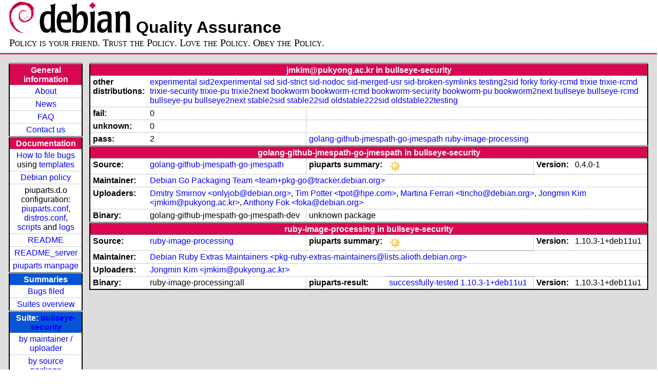

--- FILE ---
content_type: text/html; charset=utf-8
request_url: https://piuparts.debian.org/bullseye-security/maintainer/j/jmkim@pukyong.ac.kr.html
body_size: 2790
content:
<!DOCTYPE HTML PUBLIC "-//W3C//DTD HTML 4.01 Transitional//EN">
<!-- ab6a3be9875cdb08354059a8dce7c472 -->
 <html><head><meta http-equiv="Content-Type" content="text/html; charset=utf-8">
  <!-- Generated by piuparts-report 1.6.1~202508211854~1.6.0-10-gffba2cce -->
  <title>
   Status of jmkim@pukyong.ac.kr packages in bullseye-security
  </title>
  <link type="text/css" rel="stylesheet" href="/style.css">
  <link rel="shortcut icon" href="/favicon.ico">
 </head>

 <body>
 <div id="header">
   <h1 class="header">
    <a href="https://www.debian.org/">
     <img src="/images/openlogo-nd-50.png" border="0" hspace="0" vspace="0" alt=""></a>
    <a href="https://www.debian.org/">
     <img src="/images/debian.png" border="0" hspace="0" vspace="0" alt="Debian Project"></a>
    Quality Assurance
   </h1>
   <div id="obeytoyourfriend">Policy is your friend. Trust the Policy. Love the Policy. Obey the Policy.</div>
 </div>
 <hr>
<div id="main">
<table class="containertable">
 <tr class="containerrow" valign="top">
  <td class="containercell">
   <table class="lefttable">
    <tr class="titlerow">
     <td class="titlecell">
      General information
     </td>
    </tr>
    <tr class="normalrow">
     <td class="contentcell">
      <a href="/">About</a>
     </td>
    </tr>
    <tr class="normalrow">
     <td class="contentcell">
      <a href="/news.html">News</a>
     </td>
    </tr>
    <tr class="normalrow">
     <td class="contentcell">
      <a href="https://wiki.debian.org/piuparts/FAQ" target="_blank">FAQ</a>
     </td>
    </tr>
    <tr class="normalrow">
     <td class="contentcell">
      <a href="mailto:piuparts-devel@alioth-lists.debian.net" target="_blank">Contact us</a>
     </td>
    </tr>
    <tr class="titlerow">
     <td class="titlecell">
      Documentation
     </td>
    </tr>
    <tr class="normalrow">
     <td class="contentcell">
      <a href="/bug_howto.html">How to file bugs</a><br />
      using <a href="/templates/mail/">templates</a>
     </td>
    </tr>
    <tr class="normalrow">
     <td class="contentcell">
      <a href="https://www.debian.org/doc/debian-policy/" target="_blank">Debian policy</a>
     </td>
    </tr>
    <tr class="normalrow">
     <td class="contentcell">
      piuparts.d.o configuration:<br>
      <a href="https://salsa.debian.org/debian/piuparts/tree/develop/instances" target="_blank">piuparts.conf</a>,<br>
      <a href="https://salsa.debian.org/debian/piuparts/blob/develop/conf/distros.conf"
         target="_blank">distros.conf</a>,<br>
      <a href="https://salsa.debian.org/debian/piuparts/tree/develop/custom-scripts" target="_blank">scripts</a> and
      <a href="https://piuparts.debian.org/logs/" target="_blank">logs</a>
     </td>
    </tr>
    <tr class="normalrow">
     <td class="contentcell">
      <a href="/doc/README.html" target="_blank">README</a>
     </td>
    </tr>
    <tr class="normalrow">
     <td class="contentcell">
      <a href="/doc/README_server.html" target="_blank">README_server</a>
     </td>
    </tr>
    <tr class="normalrow">
     <td class="contentcell">
      <a href="/doc/piuparts.1.html" target="_blank">piuparts manpage</a>
     </td>
    </tr>
    <tr class="titlerow">
     <td class="alerttitlecell">
      Summaries
     </td>
    </tr>
    <tr>
     <td class="contentcell">
      <a href="
         https://bugs.debian.org/cgi-bin/pkgreport.cgi?tag=piuparts;users=debian-qa@lists.debian.org&amp;archive=both"
       target="_blank">Bugs filed</a>
     </td>
    </tr>
    <tr class="normalrow">
     <td class="contentcell">
      <a href="https://piuparts.debian.org/overview.html" target="_blank">Suites overview</a>
     </td>
    </tr>
    <tr class="titlerow"><td class="alerttitlecell">Suite: <a href='/bullseye-security'>bullseye-security</a></td></tr><tr><td class="contentcell"><a href="/bullseye-security/maintainer/">by maintainer / uploader</a></td></tr>
<tr><td class="contentcell"><a href="/bullseye-security/source/">by source package</a></td></tr>
<tr><td class="contentcell">states <a href="/bullseye-security/states.png">graph</a></td></tr>
<tr class="titlerow"><td class="alerttitlecell">all tested suites</td></tr><tr class="normalrow"><td class="contentcell"><a href='/experimental'>experimental</a></td></tr>
<tr class="normalrow"><td class="contentcell"><a href='/sid2experimental'>sid2experimental</a></td></tr>
<tr class="normalrow"><td class="contentcell"><a href='/sid'>sid</a></td></tr>
<tr class="normalrow"><td class="contentcell"><a href='/sid-strict'>sid-strict</a></td></tr>
<tr class="normalrow"><td class="contentcell"><a href='/sid-nodoc'>sid-nodoc</a></td></tr>
<tr class="normalrow"><td class="contentcell"><a href='/sid-merged-usr'>sid-merged-usr</a></td></tr>
<tr class="normalrow"><td class="contentcell"><a href='/sid-broken-symlinks'>sid-broken-symlinks</a></td></tr>
<tr class="normalrow"><td class="contentcell"><a href='/testing2sid'>testing2sid</a></td></tr>
<tr class="normalrow"><td class="contentcell"><a href='/forky'>forky</a></td></tr>
<tr class="normalrow"><td class="contentcell"><a href='/forky-rcmd'>forky-rcmd</a></td></tr>
<tr class="normalrow"><td class="contentcell"><a href='/trixie'>trixie</a></td></tr>
<tr class="normalrow"><td class="contentcell"><a href='/trixie-rcmd'>trixie-rcmd</a></td></tr>
<tr class="normalrow"><td class="contentcell"><a href='/trixie-security'>trixie-security</a></td></tr>
<tr class="normalrow"><td class="contentcell"><a href='/trixie-pu'>trixie-pu</a></td></tr>
<tr class="normalrow"><td class="contentcell"><a href='/trixie2next'>trixie2next</a></td></tr>
<tr class="normalrow"><td class="contentcell"><a href='/bookworm'>bookworm</a></td></tr>
<tr class="normalrow"><td class="contentcell"><a href='/bookworm-rcmd'>bookworm-rcmd</a></td></tr>
<tr class="normalrow"><td class="contentcell"><a href='/bookworm-security'>bookworm-security</a></td></tr>
<tr class="normalrow"><td class="contentcell"><a href='/bookworm-pu'>bookworm-pu</a></td></tr>
<tr class="normalrow"><td class="contentcell"><a href='/bookworm2next'>bookworm2next</a></td></tr>
<tr class="normalrow"><td class="contentcell"><a href='/bullseye'>bullseye</a></td></tr>
<tr class="normalrow"><td class="contentcell"><a href='/bullseye-rcmd'>bullseye-rcmd</a></td></tr>
<tr class="normalrow"><td class="contentcell"><a href='/bullseye-security'>bullseye-security</a></td></tr>
<tr class="normalrow"><td class="contentcell"><a href='/bullseye-pu'>bullseye-pu</a></td></tr>
<tr class="normalrow"><td class="contentcell"><a href='/bullseye2next'>bullseye2next</a></td></tr>
<tr class="normalrow"><td class="contentcell"><a href='/stable2sid'>stable2sid</a></td></tr>
<tr class="normalrow"><td class="contentcell"><a href='/stable22sid'>stable22sid</a></td></tr>
<tr class="normalrow"><td class="contentcell"><a href='/oldstable222sid'>oldstable222sid</a></td></tr>
<tr class="normalrow"><td class="contentcell"><a href='/oldstable22testing'>oldstable22testing</a></td></tr>

    <tr class="titlerow">
     <td class="titlecell">
      src: piuparts
     </td>
    </tr>
    <tr class="normalrow">
     <td class="contentcell">
      <a href="https://salsa.debian.org/debian/piuparts.git" target="_blank">Source</a>
     </td>
    </tr>
    <tr class="normalrow">
     <td class="contentcell">
      piuparts.d.o <a href="https://bugs.debian.org/src:piuparts.debian.org" target="_blank">bugs</a>
     </td>
    </tr>
    <tr class="normalrow">
     <td class="contentcell">
      piuparts <a href="https://bugs.debian.org/src:piuparts" target="_blank">bugs</a> /
               <a href="https://salsa.debian.org/debian/piuparts/blob/develop/TODO" target="_blank">ToDo</a>
     </td>
    </tr>
    <tr class="titlerow">
     <td class="titlecell">
      Other Debian QA efforts
     </td>
    </tr>
    <tr class="normalrow">
     <td class="contentcell">
      <a href="https://wiki.debian.org/qa.debian.org" target="_blank">Debian QA Group</a>
     </td>
    </tr>
    <tr class="normalrow">
     <td class="contentcell">
      <a href="https://qa.debian.org/dose/" target="_blank">Dose tools (former: EDOS)</a>
     </td>
    </tr>
    <tr class="normalrow">
     <td class="contentcell">
      <a href="https://lintian.debian.org" target="_blank">Lintian</a>
     </td>
    </tr>
    <tr class="normalrow">
     <td class="contentcell">
      <a href="https://tracker.debian.org" target="_blank">Debian Package Tracker</a>
     </td>
    <tr class="normalrow">
     <td class="contentcell">
      <a href="https://udd.debian.org" target="_blank">Ultimate Debian Database</a>
     </td>
    </tr>
    <tr class="normalrow">
     <td class="contentcell">
      <a href="https://jenkins.debian.net" target="_blank">jenkins.debian.net</a>
     </td>
    </tr>
    <tr class="normalrow">
     <td class="contentcell">
      <a href="http://ci.debian.net" target="_blank">ci.debian.net</a>
     </td>
    </tr>
    <tr class="titlerow">
     <td class="titlecell">
      Last update
     </td>
    </tr>
    <tr class="normalrow">
     <td class="lastcell">
      2026-01-17 12:09 UTC
     </td>
    </tr>
   </table>
  </td>
  <td class="containercell">

   <table class="righttable">
    <tr class="titlerow">
     <td class="titlecell" colspan="6">
      jmkim@pukyong.ac.kr in bullseye-security
     </td>
    </tr>
<tr class="normalrow"><td class="labelcell">other distributions: </td><td class="contentcell2" colspan="5"><a href="/experimental/maintainer/j/jmkim@pukyong.ac.kr.html">experimental</a> <a href="/sid2experimental/maintainer/j/jmkim@pukyong.ac.kr.html">sid2experimental</a> <a href="/sid/maintainer/j/jmkim@pukyong.ac.kr.html">sid</a> <a href="/sid-strict/maintainer/j/jmkim@pukyong.ac.kr.html">sid-strict</a> <a href="/sid-nodoc/maintainer/j/jmkim@pukyong.ac.kr.html">sid-nodoc</a> <a href="/sid-merged-usr/maintainer/j/jmkim@pukyong.ac.kr.html">sid-merged-usr</a> <a href="/sid-broken-symlinks/maintainer/j/jmkim@pukyong.ac.kr.html">sid-broken-symlinks</a> <a href="/testing2sid/maintainer/j/jmkim@pukyong.ac.kr.html">testing2sid</a> <a href="/forky/maintainer/j/jmkim@pukyong.ac.kr.html">forky</a> <a href="/forky-rcmd/maintainer/j/jmkim@pukyong.ac.kr.html">forky-rcmd</a> <a href="/trixie/maintainer/j/jmkim@pukyong.ac.kr.html">trixie</a> <a href="/trixie-rcmd/maintainer/j/jmkim@pukyong.ac.kr.html">trixie-rcmd</a> <a href="/trixie-security/maintainer/j/jmkim@pukyong.ac.kr.html">trixie-security</a> <a href="/trixie-pu/maintainer/j/jmkim@pukyong.ac.kr.html">trixie-pu</a> <a href="/trixie2next/maintainer/j/jmkim@pukyong.ac.kr.html">trixie2next</a> <a href="/bookworm/maintainer/j/jmkim@pukyong.ac.kr.html">bookworm</a> <a href="/bookworm-rcmd/maintainer/j/jmkim@pukyong.ac.kr.html">bookworm-rcmd</a> <a href="/bookworm-security/maintainer/j/jmkim@pukyong.ac.kr.html">bookworm-security</a> <a href="/bookworm-pu/maintainer/j/jmkim@pukyong.ac.kr.html">bookworm-pu</a> <a href="/bookworm2next/maintainer/j/jmkim@pukyong.ac.kr.html">bookworm2next</a> <a href="/bullseye/maintainer/j/jmkim@pukyong.ac.kr.html">bullseye</a> <a href="/bullseye-rcmd/maintainer/j/jmkim@pukyong.ac.kr.html">bullseye-rcmd</a> <a href="/bullseye-pu/maintainer/j/jmkim@pukyong.ac.kr.html">bullseye-pu</a> <a href="/bullseye2next/maintainer/j/jmkim@pukyong.ac.kr.html">bullseye2next</a> <a href="/stable2sid/maintainer/j/jmkim@pukyong.ac.kr.html">stable2sid</a> <a href="/stable22sid/maintainer/j/jmkim@pukyong.ac.kr.html">stable22sid</a> <a href="/oldstable222sid/maintainer/j/jmkim@pukyong.ac.kr.html">oldstable222sid</a> <a href="/oldstable22testing/maintainer/j/jmkim@pukyong.ac.kr.html">oldstable22testing</a> </td></tr>
<tr class="normalrow"><td class="labelcell">fail:</td><td class="contentcell2">0</td><td class="contentcell2" colspan="4">&nbsp;</td></tr>
<tr class="normalrow"><td class="labelcell">unknown:</td><td class="contentcell2">0</td><td class="contentcell2" colspan="4">&nbsp;</td></tr>
<tr class="normalrow"><td class="labelcell">pass:</td><td class="contentcell2">2</td><td class="contentcell2" colspan="4"><a href="#golang-github-jmespath-go-jmespath">golang-github-jmespath-go-jmespath</a> <a href="#ruby-image-processing">ruby-image-processing</a> </td></tr>
<tr class="titlerow"><td class="titlecell" colspan="6" id="golang-github-jmespath-go-jmespath">golang-github-jmespath-go-jmespath in bullseye-security</td></tr>
<tr class="normalrow"><td class="labelcell">Source:</td><td class="contentcell2"><a href="https://tracker.debian.org/golang-github-jmespath-go-jmespath" target="_blank">golang-github-jmespath-go-jmespath</a></td><td class="labelcell">piuparts summary:</td><td class="contentcell2"><img src="/images/sunny.png" alt="success"></td><td class="labelcell">Version:</td><td class="contentcell2">0.4.0-1</td></tr>
<tr class="normalrow"><td class="labelcell">Maintainer:</td><td class="contentcell2" colspan="5"><a href="/bullseye-security/maintainer/t/team+pkg-go@tracker.debian.org.html">Debian Go Packaging Team &lt;team+pkg-go@tracker.debian.org&gt;</a></td></tr>
<tr class="normalrow"><td class="labelcell">Uploaders:</td><td class="contentcell2" colspan="5"><a href="/bullseye-security/maintainer/o/onlyjob@debian.org.html">Dmitry Smirnov &lt;onlyjob@debian.org&gt;</a>, <a href="/bullseye-security/maintainer/t/tpot@hpe.com.html">Tim Potter &lt;tpot@hpe.com&gt;</a>, <a href="/bullseye-security/maintainer/t/tincho@debian.org.html">Martina Ferrari &lt;tincho@debian.org&gt;</a>, <a href="/bullseye-security/maintainer/j/jmkim@pukyong.ac.kr.html">Jongmin Kim &lt;jmkim@pukyong.ac.kr&gt;</a>, <a href="/bullseye-security/maintainer/f/foka@debian.org.html">Anthony Fok &lt;foka@debian.org&gt;</a></td></tr>
<tr class="normalrow"><td class="labelcell">Binary:</td><td class="contentcell2">golang-github-jmespath-go-jmespath-dev</td><td class="contentcell2" colspan="4">unknown package</td></tr>
<tr class="titlerow"><td class="titlecell" colspan="6" id="ruby-image-processing">ruby-image-processing in bullseye-security</td></tr>
<tr class="normalrow"><td class="labelcell">Source:</td><td class="contentcell2"><a href="https://tracker.debian.org/ruby-image-processing" target="_blank">ruby-image-processing</a></td><td class="labelcell">piuparts summary:</td><td class="contentcell2"><img src="/images/sunny.png" alt="success"></td><td class="labelcell">Version:</td><td class="contentcell2">1.10.3-1+deb11u1</td></tr>
<tr class="normalrow"><td class="labelcell">Maintainer:</td><td class="contentcell2" colspan="5"><a href="/bullseye-security/maintainer/p/pkg-ruby-extras-maintainers@lists.alioth.debian.org.html">Debian Ruby Extras Maintainers &lt;pkg-ruby-extras-maintainers@lists.alioth.debian.org&gt;</a></td></tr>
<tr class="normalrow"><td class="labelcell">Uploaders:</td><td class="contentcell2" colspan="5"><a href="/bullseye-security/maintainer/j/jmkim@pukyong.ac.kr.html">Jongmin Kim &lt;jmkim@pukyong.ac.kr&gt;</a></td></tr>
<tr class="normalrow"><td class="labelcell">Binary:</td><td class="contentcell2">ruby-image-processing:all</td><td class="labelcell">piuparts-result:</td><td class="contentcell2"><a href="/bullseye-security/state-successfully-tested.html#ruby-image-processing">successfully-tested</a> <a href="/bullseye-security/pass/ruby-image-processing_1.10.3-1+deb11u1.log">1.10.3-1+deb11u1</a></td><td class="labelcell">Version:</td><td class="contentcell2">1.10.3-1+deb11u1</td></tr>

   </table>

  </td>
 </tr>
</table>
</div>
 <hr>
 <div id="footer">
  <div>
   <a href="https://tracker.debian.org/pkg/piuparts" target="_blank">piuparts</a> is GPL2
   <a href="https://packages.debian.org/changelogs/pool/main/p/piuparts/current/copyright" target="_blank">licenced</a>
   and was originally written by <a href="mailto:liw@iki.fi">Lars Wirzenius</a> and today is maintained by
   <a href="mailto:anbe@debian.org">Andreas Beckmann</a> and
   <a href="mailto:holger@layer-acht.org">Holger Levsen</a> and

   <a href="mailto:piuparts-devel@alioth-lists.debian.net">others</a> using
   <a href="https://salsa.debian.org/debian/piuparts.git" target="_blank">piuparts.git</a>.
   Ditto for this website.
   Weather icons are from the
   <a href="http://tango.freedesktop.org/Tango_Icon_Library" target="_blank">Tango Icon Library</a>.
   <a href="http://validator.w3.org/check?uri=referer">
    <img border="0" src="/images/valid-html401.png"
         alt="Valid HTML 4.01!" height="15" width="80" align="middle">
   </a>
   <a href="http://jigsaw.w3.org/css-validator/check/referer">
    <img border="0" src="/images/w3c-valid-css.png"
         alt="Valid CSS!"  height="15" width="80" align="middle">
   </a>
  </div>
 </div>
</body>
</html>
